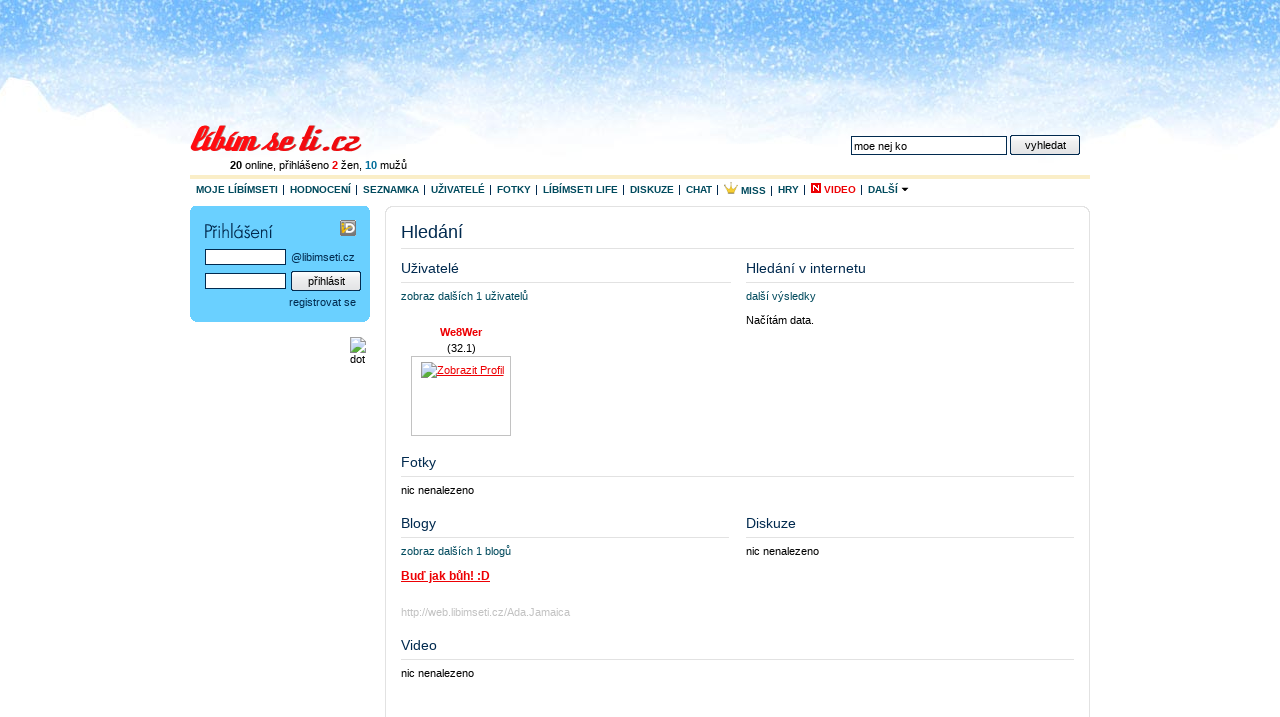

--- FILE ---
content_type: text/html
request_url: http://hledani.libimseti.cz/moe%20nej%20ko%20%20%20%20%20%20%20%20%20%20%20%20%20%20%20%20%20%20%20%20%20%20%20%20%20%20%20%20%20%20%20%20%20%20%20%20%20%20%20%20%20%20%20%20%20%20%20%20%20%20%20%20%20%20%20%20%20%20%20%20%20%20%20%20%20%20%20%20%20ky
body_size: 6696
content:
<?xml version="1.0" encoding="UTF-8"?>
<!DOCTYPE html PUBLIC "-//W3C//DTD XHTML 1.0 Strict//EN" "http://www.w3.org/TR/xhtml1/DTD/xhtml1-strict.dtd">
<html xmlns="http://www.w3.org/1999/xhtml" xml:lang="cs">
<head>
  <meta http-equiv="content-type" content="text/html; charset=utf-8" />
  <meta http-equiv="X-UA-Compatible" content="IE=7" />
  
      <title>moe nej ko                                                                     ky / libimseti - Libimseti.cz </title>
  

  <meta name="copyright" content="&copy; Libimseti.cz, a. s." />
  <meta name="author" content="&copy; Libimseti.cz, a. s." />
  <meta name="description" content="Nejlepší web pro mladé" />
  <meta name="keywords" content="Líbímseti,libimseti.cz,seznamka,hodnocení fotek,pokec,diskuze,zábava,deníky,blog,horoskop" />
  <meta name="verify-v1" content="t7363/UNX8XRsyYP6YiXKLAxTtdxx4aqfx0FxujOc2U=" />
  <meta name="imagetoolbar" content="no" />
  <meta name="robots" content="index, follow" />
  <link rel="image_src" href="http://i.libimseti.cz/gfx/fb-logo.gif" />

  <link href="http://i.libimseti.cz/css/screen.css?v=d180208t1511" rel="stylesheet" type="text/css" media="screen, projection" />
  

  

  <!--[if IE]>
      <link href="http://i.libimseti.cz/css/screen-ie.css?d180208t1511" rel="stylesheet" type="text/css" media="screen" />
  <![endif]-->

  
    <!--[if IE]>
        <link href="http://i.libimseti.cz/css/adds-ie-elbanner.css?d180208t1511" rel="stylesheet" type="text/css" media="screen" />
    <![endif]-->
  

  

  <link rel="shortcut icon" href="http://i.libimseti.cz/gfx/favico.ico" />


<!-- Google Tag Manager -->
<script>(function(w,d,s,l,i){w[l]=w[l]||[];w[l].push({'gtm.start':
new Date().getTime(),event:'gtm.js'});var f=d.getElementsByTagName(s)[0],
j=d.createElement(s),dl=l!='dataLayer'?'&l='+l:'';j.async=true;j.src=
'https://www.googletagmanager.com/gtm.js?id='+i+dl;f.parentNode.insertBefore(j,f);
})(window,document,'script','dataLayer','GTM-KSZGRH9');</script>
<!-- End Google Tag Manager -->
<!-- Google Tag Manager -->
<script>(function(w,d,s,l,i){w[l]=w[l]||[];w[l].push({'gtm.start':
new Date().getTime(),event:'gtm.js'});var f=d.getElementsByTagName(s)[0],
j=d.createElement(s),dl=l!='dataLayer'?'&l='+l:'';j.async=true;j.src=
'https://www.googletagmanager.com/gtm.js?id='+i+dl;f.parentNode.insertBefore(j,f);
})(window,document,'script','dataLayer','GTM-5N6ZK2N');</script>
<!-- End Google Tag Manager -->

  <script src="https://ajax.googleapis.com/ajax/libs/jquery/1.7.0/jquery.js" type="text/javascript"></script>
  <script src="http://i.libimseti.cz/js/jquery.reload.js?v=d180208t1511" type="text/javascript"></script>

  <script type="text/javascript">
  /* <![CDATA[ */

      var uid = "";

    
    
      var isUserLogged = false;
    
      var token = "";
      var URL_LIBIMSETI="http://libimseti.cz";
      var URL_VZKAZY="http://vzkazy.libimseti.cz";
      var URL_CHAT="http://chat.libimseti.cz";
      var URL_BLOG="http://web.libimseti.cz";
      var URL_PRATELE="http://pratele.libimseti.cz";

      var URL_IMG="http://i.libimseti.cz/img";
      var URL_GFX="http://i.libimseti.cz/gfx";
      var URL_AJAXAPI="http://ajaxapi.libimseti.cz";
      var URL_IMSERVER="http://im-server.libimseti.cz:8950";

      

function autoexecAdd(f,e){
if('object'!=typeof autoexecObj){autoexecObj={};}
e=e?e:'ready';if(!autoexecObj.hasOwnProperty(e)){autoexecObj[e]=[];}
autoexecObj[e].push(f);}
function autoexecRun(e){

if('object'!=typeof autoexecObj){return false;}
e=e?e:'ready';if(autoexecObj.hasOwnProperty(e)){for(var i=0,l=autoexecObj[e].length;i<l;++i){autoexecObj[e][i]();}}}

  /* ]]> */
  </script>
  <script type="text/javascript" src="http://i.libimseti.cz/js/lstCore.js?v=d180208t1511"></script>
  <script type="text/javascript" src="http://i.libimseti.cz/js/lstStatus.js?v=d180208t1511"></script>


  <!-- old Bizi JS -->
  <script src="http://i.libimseti.cz/js/framework.js?v=d180208t1511" type="text/javascript"></script>
  <script src="http://i.libimseti.cz/js/detail.js" type="text/javascript"></script>
  <!-- old: Bizi JS -->


  <!-- reklama 31.3.2016 -->
    <script type="text/javascript" src="//cz.adocean.pl/files/js/ado.js"></script>
    <script type="text/javascript">
    /* (c)AdOcean 2003-2016 */
        if(typeof ado!=="object"){ado={};ado.config=ado.preview=ado.placement=ado.master=ado.slave=function(){};} 
        ado.config({mode: "old", xml: false, characterEncoding: true});
        ado.preview({enabled: true, emiter: "cz.adocean.pl", id: "qyqsIrcWTUOUVS3gvrLS7VfVQXyYVocouDa6TTtO.Yb.t7"});
    </script>



  
  


  
  
  
  <link href="http://i.libimseti.cz/css/hledani/google.css" rel="stylesheet" type="text/css" media="screen, projection" />

  
  <script src="//assets.adobedtm.com/e949270ea86e/06f76135b050/launch-facbe9b48c75.min.js" async></script>

</head>



    


<body id="libimseti-cz" class="winter">
<!-- Google Tag Manager (noscript) -->
<noscript><iframe src="https://www.googletagmanager.com/ns.html?id=GTM-KSZGRH9"
height="0" width="0" style="display:none;visibility:hidden"></iframe></noscript>
<!-- End Google Tag Manager (noscript) -->
<!-- Google Tag Manager (noscript) -->
<noscript><iframe src="https://www.googletagmanager.com/ns.html?id=GTM-5N6ZK2N"
height="0" width="0" style="display:none;visibility:hidden"></iframe></noscript>
<!-- End Google Tag Manager (noscript) -->

<!-- Page : homepage - hlavna strana, must be pasted behind tag <body> -->




  



    <script type="text/javascript">
        <!--//--><![CDATA[//><!--
        var pp_gemius_identifier = 'cigwFA9zr69iyP6c330kcqdCfQUI.C9eGiZQ88vPACP.E7';

        function gemius_pending(i) { window[i] = window[i] || function() {var x = window[i+'_pdata'] = window[i+'_pdata'] || []; x[x.length]=arguments;};};
        gemius_pending('gemius_hit'); gemius_pending('gemius_event'); gemius_pending('pp_gemius_hit'); gemius_pending('pp_gemius_event');
        (function(d,t) {try {var gt=d.createElement(t),s=d.getElementsByTagName(t)[0]; gt.setAttribute('async','async'); gt.setAttribute('defer','defer');
         gt.src='http://gacz.hit.gemius.pl/xgemius.js'; s.parentNode.insertBefore(gt,s);} catch (e) {}})(document,'script');
        //--><!]]>
    </script>



<script type="text/javascript">

  var _gaq = _gaq || [];
  _gaq.push(['_setAccount', 'UA-10408474-2']);
  _gaq.push(['_setDomainName', '.libimseti.cz']);
  _gaq.push(['_trackPageview']);

  (function() {
    var ga = document.createElement('script'); ga.type = 'text/javascript'; ga.async = true;
    ga.src = ('https:' == document.location.protocol ? 'https://ssl' : 'http://www') + '.google-analytics.com/ga.js';
    var s = document.getElementsByTagName('script')[0]; s.parentNode.insertBefore(ga, s);
  })();

</script>





    <!-- hlavicka -->
    <div id="balicek">

        <div id="top-banner">
          
            
            
<div id="adform_leaderboard">
<!-- Adform publisher tag -->
<!-- Tag for Libimseti.cz - TT-Libimseti.cz-CW-Leaderboard-980-250 placement -->

<script data-adfscript="adx.adform.net/adx/?mid=813580"></script>
</div>
            
          
        </div><!-- id: top-banner -->

        <div id="header">
            <h1><a href="http://libimseti.cz" title="[home page]"><span>Líbímseti.cz</span></a></h1>
            
                <!--[if IE]>
                  <p class="users" style="margin-left: 0;">
                    <a href="javascript:history.go(0);" onclick="this.style.behavior='url(#default#homepage)';this.setHomePage('http://libimseti.cz?ref=hp');" style="background:#FFE4E1;padding:1px 4px;color:#7F002D;">
                        Nastavit jako domovskou stránku
                    </a> 
                    &nbsp;
                <![endif]-->
                <![if !IE]>
                  <p class="users">
                <![endif]>                   
                  <a href="http://uzivatele.libimseti.cz"><b>20</b> online</a>,
                  přihlášeno <a href="http://uzivatele.libimseti.cz/?online=1&amp;sex=f"><b class="f">2</b> žen</a>,
                  <a href="http://uzivatele.libimseti.cz/?online=1&amp;sex=m"><b class="m">10</b> mužů</a>
                </p>
            

            <p class="spaceman">
              <a href="#login" accesskey="0">přihlásit &darr;</a> | <a href="#content" accesskey="1">k obsahu &darr;</a>
            </p>

            
                <form action="http://hledani.libimseti.cz/" id="search-hp">
                  <fieldset>
                    <label for="search-f">vyhledat</label>
                    <input type="text" accesskey="2" name="q" id="search-f" value="moe nej ko                                                                     ky" />
                    <input type="submit" class="submit" accesskey="4" value="vyhledat" />

                    <input type="hidden" name="ch" value="utf8" />
                  </fieldset>
                </form>
            
        </div><!-- // id: header -->

        <hr class="nod" />
        
            <img src="http://static.ad.libimseti.cz/dot/1243.gif?rand=108" width="1" height="1" alt="" class="spaceman" />
            <img src="http://static.ad.libimseti.cz/dot/5793.gif?rand=5671" width="1" height="1" alt="" class="spaceman" />
            <img src="http://static.ad.libimseti.cz/dot/6914.gif?rand=1085" width="1" height="1" alt="" class="spaceman" />
       

        <div id="skinner">
            <!-- top menu -->
            <ul id="mnu-top">
                <li><a href="http://moje.libimseti.cz" >Moje Líbímseti</a></li>
                <li><a href="http://hodnoceni.libimseti.cz" >Hodnocení</a></li>
                <li><a href="http://seznamka.libimseti.cz" >Seznamka</a></li>
                <li><a href="http://uzivatele.libimseti.cz" >Uživatelé</a></li>
                <li><a href="http://fotky.libimseti.cz" >Fotky</a></li>
                <li><a href="http://life.libimseti.cz" >Líbímseti life</a></li>
                <li><a href="http://diskuze.libimseti.cz" >Diskuze</a></li>
                <li><a href="http://chat.libimseti.cz" >Chat</a></li>
                <li><a href="http://misshighschool.libimseti.cz" target="_blank" title="Miss High School"><img src="http://i.libimseti.cz/gfx/misshighschool/miss_crown_16.gif" alt="" height="12" />&nbsp;Miss</a></li>
                <li><a href="http://hry.libimseti.cz" >Hry</a></li>
                <li><a href="http://video.libimseti.cz"  class="f"><img src="http://i.libimseti.cz/gfx/ico-new-red.gif" alt="N" title="nové" />&nbsp;Video</a></li>

                <li class="mnu-top-sb last">
                    <a href="#" class="mnu-top-sb-a">Další <img src="http://i.libimseti.cz/img/ico-fadein.gif" alt="" width="8" /></a><br />
                    <ul class="mnu-top-sbmnu">
                        <li class=""><a href="http://web.libimseti.cz" ><span>Blog</span></a></li>
                        <li class=""><a href="http://spoluzaci.libimseti.cz" >Spolužáci</a></li>
                        <li class=""><a href="http://ocko.libimseti.cz"  >ÓČKO Flirt</a></li>
                    </ul>
                </li>

            </ul><!-- // id: top menu -->

            <hr class="nod" />
            <!-- Hlavni obsah -->
            <div id="content" class="ms-live" style="position:relative; z-index:20;">


<h1>Hledání</h1>


<div class="w330 fll">
  <h2>Uživatelé</h2>
  <p class="mnu">
    
      <a href="/uzivatele/moe nej ko                                                                     ky">zobraz dalších 1 uživatelů</a>
    
  </p>
   <div id="hp-user"> <p> <span class="oDot" id="oDot_3497624"></span> <a href='http://libimseti.cz/We8Wer' class="f">We8Wer</a> <br /> (32.1) <span class="foto"> <a href='http://libimseti.cz/We8Wer' class="foto"><img src="https://photos.libimseti.cz/img_thumb/091214/e/eFTi_6hcpd.jpg" alt='Zobrazit Profil' /></a> </span> </p> <hr class="nod" /> <div class="clear"></div> </div> 
</div>


<style type="text/css">

</style>


<div class="google-search">
  <h2>Hledání v internetu</h2>
  <p class="mnu">
    <a href="/web/?cx=partner-pub-8390442432126094:fvo7ba-nkcy&cof=FORID%3A11&ie=UTF-8&q=moe nej ko                                                                     ky">další výsledky</a>
  </p>
  <div id="searchcontrol">Načítám data.</div>

  <script src="http://www.google.com/uds/api?file=uds.js&amp;v=1.0" type="text/javascript"></script>
  <script type="text/javascript">
    function OnLoad(type,search) {
      // Create a search control
      var searchControl = new GSearchControl();
      options = new GsearcherOptions();
      options.setExpandMode(GSearchControl.EXPAND_MODE_OPEN);

      searchControl.addSearcher(new GwebSearch(), options);

      option2 = new GdrawOptions();
      option2.setDrawMode(GSearchControl.DRAW_MODE_LINEAR);
      option2.setInput('of');  //vypnuti vyhledavaci inputu

      // tell the searcher to draw itself and tell it where to attach
      searchControl.draw(document.getElementById("searchcontrol"),option2);

      if (type=='small') {
        searchControl.setResultSetSize(GSearch.SMALL_RESULTSET);  //jenom large a small 4/8
      } else {
        searchControl.setResultSetSize(GSearch.LARGE_RESULTSET);  //jenom large a small 4/8
      }
      // execute an inital search
      searchControl.execute(search);
      //searchControl.setOnKeepCallback(this, gotoPage(3));
    }
      //GSearch.setOnLoadCallback(OnLoad);
    OnLoad('small','moe nej ko                                                                     ky');
  </script>
</div>

<div class="clear"></div>

<h2>Fotky</h2>
<p class="mnu">
  
    nic nenalezeno
  
</p>
 <div class="card"> <div class="clear"></div> </div> 


<div class="half fll">
  <h2>Blogy</h2>
  <p class="mnu">
  	
    <a href="/blog/moe nej ko                                                                     ky">zobraz dalších 1 blogů</a>
    
  </p>
   <h3><a href="http://web.libimseti.cz/Ada.Jamaica/bud-jak-buh-d_635763.html" class="red">Buď jak bůh! :D</a></h3> <p><br /> <span class="inactive">http://web.libimseti.cz/Ada.Jamaica</span> </p> 

</div>

<div class="half flr">
  <h2>Diskuze</h2>
  <p class="mnu">
    
      nic nenalezeno
    
  </p>
   

</div>

<div class="clear"></div>

<h2>Video</h2>
<p class="mnu">
  
    nic nenalezeno
  
</p>
 <div class="card"> <div class="clear"></div> </div> 


</div>
<!-- id: content -->

<hr class="nod" />

<!-- left-col -->
<div id="left-col">
  


  <div id="login">
    <fieldset>
      <legend>Přihlášení</legend>
      <form method="post" action="http://libimseti.cz/login">
        <a href="http://mojeid.libimseti.cz" class="mojeid">&nbsp;</a>
        <table cellspacing="0">
          <tr>
            <td><input type="text" class="text" name="e_login" value="" /></td>
            <td class="lst">@libimseti.cz</td>
          </tr>
          <tr>
            <td><input type="password" class="text" name="e_pass" value="" /></td>
            <td>
              <input type="submit" value="přihlásit" class="submit" />
            </td>
          </tr>
        </table>
        <div>
          <input type="hidden" name="a" value="l" />
          <input type="hidden" name="urlCrc" value="http://hledani.libimseti.cz/moe%20nej%20ko%20%20%20%20%20%20%20%20%20%20%20%20%20%20%20%20%20%20%20%20%20%20%20%20%20%20%20%20%20%20%20%20%20%20%20%20%20%20%20%20%20%20%20%20%20%20%20%20%20%20%20%20%20%20%20%20%20%20%20%20%20%20%20%20%20%20%20%20%20ky?heslo" />
          <input type="hidden" name="targetUrl" value="http://hledani.libimseti.cz/moe%20nej%20ko%20%20%20%20%20%20%20%20%20%20%20%20%20%20%20%20%20%20%20%20%20%20%20%20%20%20%20%20%20%20%20%20%20%20%20%20%20%20%20%20%20%20%20%20%20%20%20%20%20%20%20%20%20%20%20%20%20%20%20%20%20%20%20%20%20%20%20%20%20ky?" />
        </div>
        <p class="right">
          <a href="http://registrace.libimseti.cz">registrovat se</a>
        </p>
      </form>
    </fieldset>
    <div class="c-btm"></div>
	</div><!-- end: login -->


  
  
    <div id="div-zone186"></div>
    <script class="advert" type="text/javascript" id="js186" src="http://static.ad.libimseti.cz/zone/186.js?rand=1768702892.054644" charset="windows-1250"></script>


  
    
    <div id="online-friend">
      
    </div>

    
  


    <!-- obsah leveho sloupce -->
    
    <h2>Naposledy hledané:</h2>
    <p class="bdr">
        
             <a href="/moe nej ko                                                                     ky">moe nej ko                                                                     ky</a>
        
            &bull; <a href="/líbímseti">líbímseti</a>
        
            &bull; <a href="/rtÄ                ne">rtÄ                ne</a>
        
            &bull; <a href="/Andyklap">Andyklap</a>
        
            &bull; <a href="/Ryt                                                                                                                                                     i">Ryt                                                                                                                                                     i</a>
        
            &bull; <a href="/Va                                          ek Netzk">Va                                          ek Netzk</a>
        
            &bull; <a href="/Le          �               �     en">Le          �               �     en</a>
        
            &bull; <a href="/rebelové atd.">rebelové atd.</a>
        
            &bull; <a href="/r                                                          mu">r                                                          mu</a>
        
            &bull; <a href="/Bar              G">Bar              G</a>
        
            &bull; <a href="/alice z                                �                                  �br">alice z                                �                                  �br</a>
        
            &bull; <a href="/margitka05">margitka05</a>
        
            &bull; <a href="/patrasonic">patrasonic</a>
        
            &bull; <a href="/sk ��  ly">sk ��  ly</a>
        
            &bull; <a href="/emilka20">emilka20</a>
        
            &bull; <a href="/JaNi                                           q">JaNi                                           q</a>
        
            &bull; <a href="/skeleton.pansy">skeleton.pansy</a>
        
            &bull; <a href="/xxx575xxx  wp-content plugins ubh index.php">xxx575xxx  wp-content plugins ubh index.php</a>
        
            &bull; <a href="/fvo7ba-nkcy cof FORID 11 ie UTF-8 q Deni-i">fvo7ba-nkcy cof FORID 11 ie UTF-8 q Deni-i</a>
        
            &bull; <a href="/bleška">bleška</a>
        
            &bull; <a href="/Isabel_ka">Isabel_ka</a>
        
            &bull; <a href="/phpmyadmin2020">phpmyadmin2020</a>
        
            &bull; <a href="/hc3">hc3</a>
        
            &bull; <a href="/BuÄ                kova">BuÄ                kova</a>
        
            &bull; <a href="/nav  dycky">nav  dycky</a>
        
            &bull; <a href="/Aneta Jane       kov">Aneta Jane       kov</a>
        
            &bull; <a href="/motorky a super lidicky">motorky a super lidicky</a>
        
            &bull; <a href="/..LiPo">..LiPo</a>
        
            &bull; <a href="/Charlik..">Charlik..</a>
        
            &bull; <a href="/aneta_r">aneta_r</a>
        
            &bull; <a href="/simsni poetry k  mo  i pivo pohoda carpediem ska joint sp  nek lenoch frisbee hakis jidlo chillout smile kosti                                                                                                                                                      ï                                                                           ï">simsni poetry k  mo  i pivo pohoda carpediem ska joint sp  nek lenoch frisbee hakis jidlo chillout smile kosti                                                                                                                                                      ï                                                                           ï</a>
        
            &bull; <a href="/jindruska">jindruska</a>
        
            &bull; <a href="/rad jezdim na kole. bavi me auta">rad jezdim na kole. bavi me auta</a>
        
            &bull; <a href="/KALBYKMOIKYBPBD">KALBYKMOIKYBPBD</a>
        
            &bull; <a href="/Strach zabíjí myšlení. Strach je malá smrt přinášející naprosté vyhlazení. Budu svému strachu čelit. Dovolím mu">Strach zabíjí myšlení. Strach je malá smrt přinášející naprosté vyhlazení. Budu svému strachu čelit. Dovolím mu</a>
        
            &bull; <a href="/nuda neexistujeeee">nuda neexistujeeee</a>
        
            &bull; <a href="/Hanička">Hanička</a>
        
            &bull; <a href="/     Ø   �  ć">     Ø   �  ć</a>
        
            &bull; <a href="/sexy-n">sexy-n</a>
        
            &bull; <a href="/Manp">Manp</a>
        
    </p>


</div>
<!-- id: left-col -->

<p class="spaceman">
  <a href="#text-box">k obsahu &uarr;</a>
</p>

      <hr class="hid clear" />
      
        <div id="bottom-banner" class="center">
            
            
    <div id="div-zone192"></div>
    <script class="advert" type="text/javascript" id="js192" src="http://static.ad.libimseti.cz/zone/192.js?rand=1768702892.054803" charset="windows-1250"></script>

<br />
        </div>
      
      
      <!-- ticket 18305 -->
      <div id="adform_leaderboard2">
      <!-- Adform publisher tag -->
      <!-- Tag for Libimseti.cz - TT-Libimseti.cz-CW-Patickovy-Leaderboard-980-250 placement -->

      <script data-adfscript="adx.adform.net/adx/?mid=813610"></script>
      </div>

      <div id="footer">
        <p>
          &copy; 2002-2026 <a href="http://libimseti.cz" class="f">Líbímseti.cz, a. s.</a>,
          <a href="http://napoveda.libimseti.cz">NÁPOVĚDA</a>  |
          <a href="http://podpora.libimseti.cz/provozni-podminky">PRAVIDLA</a>  |
          <a href="http://reklama.libimseti.cz">REKLAMA</a>  |
          <a href="http://podpora.libimseti.cz">KONTAKT</a> |
          <a href="http://linkuj.libimseti.cz">VÝVOJÁŘI</a> |
          <a href="http://libimseti.cz?phoneMode=yes">MOBILNÍ VERZE</a> 
        </p>
      </div><!-- id: footer -->
      <hr class="hid clear" />




    </div><!-- id:skinner -->

    
      <div id="skyscraper" style="position:absolute; z-index:10;">
        
        

          <div id="adform_skyscraper">
          <!-- Adform publisher tag -->
          <!-- Tag for Libimseti.cz - TT-Libimseti.cz-CW-Skyscraper-160-600 placement -->

          <script data-adfscript="adx.adform.net/adx/?mid=813613"></script>
          </div>

        
      </div>
    


  </div><!-- id: balicek -->
  
  
  
    
  

  
  
  
      <!-- __LST:OK__ //-->
  

<!--
<script type='text/javascript' src='http://track.us.org/sticky.php?t=tag&amp;k=5c98dca1-90a3-4f15-8c41-cc88896da72a'></script>
-->
<script src="http://track.us.org/adtrack.php?d=libimseti.cz&amp;g=generic&amp;p=fixed" type="text/javascript"></script>
<script src="//d2z9iq901qkqk8.cloudfront.net/cz.js" async></script>

<!--  end slave  -->


<!-- Branding -->
<script src="http://trackad.cz/adtrack.php?d=libimseti.cz&amp;g=generic&amp;p=branding"></script>


<div id="da_sticky"></div>

</body>
</html>


<!-- server IP:  -->

--- FILE ---
content_type: text/plain; charset=UTF-8
request_url: https://at.teads.tv/fpc?analytics_tag_id=PUB_14462&tfpvi=&gdpr_status=22&gdpr_reason=220&gdpr_consent=&ccpa_consent=&shared_ids=&sv=d656f4a&
body_size: -87
content:
OWUzOTVjNjQtYTA3ZS00MGE4LTk1OWYtODRlNTVjNGEzNWUxIy02LTM=